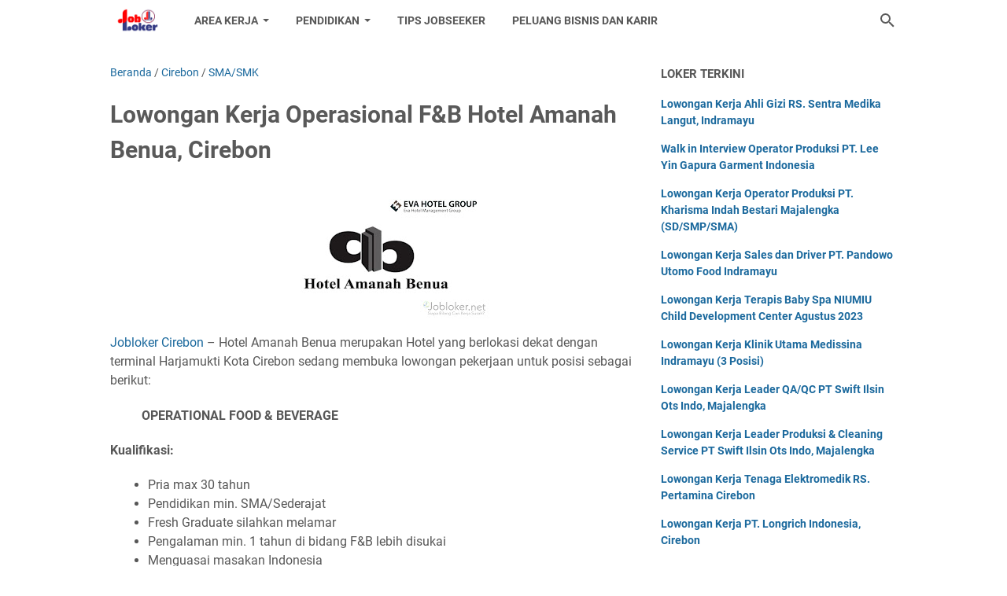

--- FILE ---
content_type: text/html; charset=utf-8
request_url: https://www.google.com/recaptcha/api2/aframe
body_size: 265
content:
<!DOCTYPE HTML><html><head><meta http-equiv="content-type" content="text/html; charset=UTF-8"></head><body><script nonce="Yii7IQiiGbD7itIdJrR8Gw">/** Anti-fraud and anti-abuse applications only. See google.com/recaptcha */ try{var clients={'sodar':'https://pagead2.googlesyndication.com/pagead/sodar?'};window.addEventListener("message",function(a){try{if(a.source===window.parent){var b=JSON.parse(a.data);var c=clients[b['id']];if(c){var d=document.createElement('img');d.src=c+b['params']+'&rc='+(localStorage.getItem("rc::a")?sessionStorage.getItem("rc::b"):"");window.document.body.appendChild(d);sessionStorage.setItem("rc::e",parseInt(sessionStorage.getItem("rc::e")||0)+1);localStorage.setItem("rc::h",'1769407824274');}}}catch(b){}});window.parent.postMessage("_grecaptcha_ready", "*");}catch(b){}</script></body></html>

--- FILE ---
content_type: text/javascript; charset=UTF-8
request_url: https://www.jobloker.net/2023/06/lowongan-kerja-operasional-fnb-hotel.html?action=getFeed&widgetId=Feed1&widgetType=Feed&responseType=js&xssi_token=AOuZoY6gFZlFoVvVik2cxvMtRjAL2RSM1w%3A1769407821928
body_size: 318
content:
try {
_WidgetManager._HandleControllerResult('Feed1', 'getFeed',{'status': 'ok', 'feed': {'entries': [{'title': 'Tips Sukses Memulai Bisnis Ayam Potong untuk Pemula', 'link': 'https://www.karir.jobloker.net/2023/08/tips-sukses-memulai-bisnis-ayam-potong.html', 'publishedDate': '2023-08-07T16:34:00.000-07:00', 'author': 'mdgamesid'}, {'title': 'Panduan Praktis Memulai Bisnis Online Tanpa Modal Bagi Pemula', 'link': 'https://www.karir.jobloker.net/2023/08/panduan-praktis-memulai-bisnis-online.html', 'publishedDate': '2023-08-06T16:00:00.000-07:00', 'author': 'mdgamesid'}, {'title': 'Perhatikan Langkah ini Sebelum Membangun Bisnis dengan Teman', 'link': 'https://www.karir.jobloker.net/2023/08/tips-membangun-bisnis-dengan-teman.html', 'publishedDate': '2023-08-06T04:21:00.000-07:00', 'author': 'mdgamesid'}, {'title': 'Tips Menghindari Kesalahan Finansial sebagai Seorang Pebisnis', 'link': 'https://www.karir.jobloker.net/2023/08/tips-menghindari-kesalahan-finansial.html', 'publishedDate': '2023-08-05T04:39:00.000-07:00', 'author': 'mdgamesid'}, {'title': 'Tantangan dan Peluang: Ide Bisnis Kreatif untuk Ibu Rumah Tangga yang Penuh \nPotensi!', 'link': 'https://www.karir.jobloker.net/2023/07/ide-bisnis-kreatif-ibu-rumah-tangga.html', 'publishedDate': '2023-07-29T15:42:00.000-07:00', 'author': 'mdgamesid'}], 'title': 'Peluang Bisnis dan Karir'}});
} catch (e) {
  if (typeof log != 'undefined') {
    log('HandleControllerResult failed: ' + e);
  }
}


--- FILE ---
content_type: text/javascript; charset=UTF-8
request_url: https://www.jobloker.net/feeds/posts/default/-/SMA/SMK?alt=json-in-script&orderby=updated&start-index=1&max-results=5&callback=msRelatedPosts
body_size: 468
content:
// API callback
msRelatedPosts({"version":"1.0","encoding":"UTF-8","feed":{"xmlns":"http://www.w3.org/2005/Atom","xmlns$openSearch":"http://a9.com/-/spec/opensearchrss/1.0/","xmlns$blogger":"http://schemas.google.com/blogger/2008","xmlns$georss":"http://www.georss.org/georss","xmlns$gd":"http://schemas.google.com/g/2005","xmlns$thr":"http://purl.org/syndication/thread/1.0","id":{"$t":"tag:blogger.com,1999:blog-206931996289010686"},"updated":{"$t":"2024-11-08T22:10:13.496+07:00"},"category":[{"term":"Cirebon"},{"term":"SMA\/SMK"},{"term":"Diploma"},{"term":"Sarjana"},{"term":"Indramayu"},{"term":"Kuningan"},{"term":"Majalengka"},{"term":"SMP"},{"term":"Umum"},{"term":"Brebes"},{"term":"Tips"},{"term":"Luar Kota"},{"term":"BUMN"},{"term":"Tegal"},{"term":"Jabodetabek"},{"term":"Subang"},{"term":"Bandung"},{"term":"Cikarang"}],"title":{"type":"text","$t":"Jobloker Cirebon"},"subtitle":{"type":"html","$t":"Info Lowongan Kerja di Wilayah III Cirebon"},"link":[{"rel":"http://schemas.google.com/g/2005#feed","type":"application/atom+xml","href":"https:\/\/www.jobloker.net\/feeds\/posts\/default"},{"rel":"self","type":"application/atom+xml","href":"https:\/\/www.blogger.com\/feeds\/206931996289010686\/posts\/default\/-\/SMA\/SMK?alt=json-in-script\u0026max-results=5\u0026orderby=updated"},{"rel":"alternate","type":"text/html","href":"https:\/\/www.jobloker.net\/search\/label\/SMA"},{"rel":"hub","href":"http://pubsubhubbub.appspot.com/"}],"author":[{"name":{"$t":"mdgamesid"},"uri":{"$t":"http:\/\/www.blogger.com\/profile\/13751641757213375766"},"email":{"$t":"noreply@blogger.com"},"gd$image":{"rel":"http://schemas.google.com/g/2005#thumbnail","width":"16","height":"16","src":"https:\/\/img1.blogblog.com\/img\/b16-rounded.gif"}}],"generator":{"version":"7.00","uri":"http://www.blogger.com","$t":"Blogger"},"openSearch$totalResults":{"$t":"0"},"openSearch$startIndex":{"$t":"1"},"openSearch$itemsPerPage":{"$t":"5"}}});